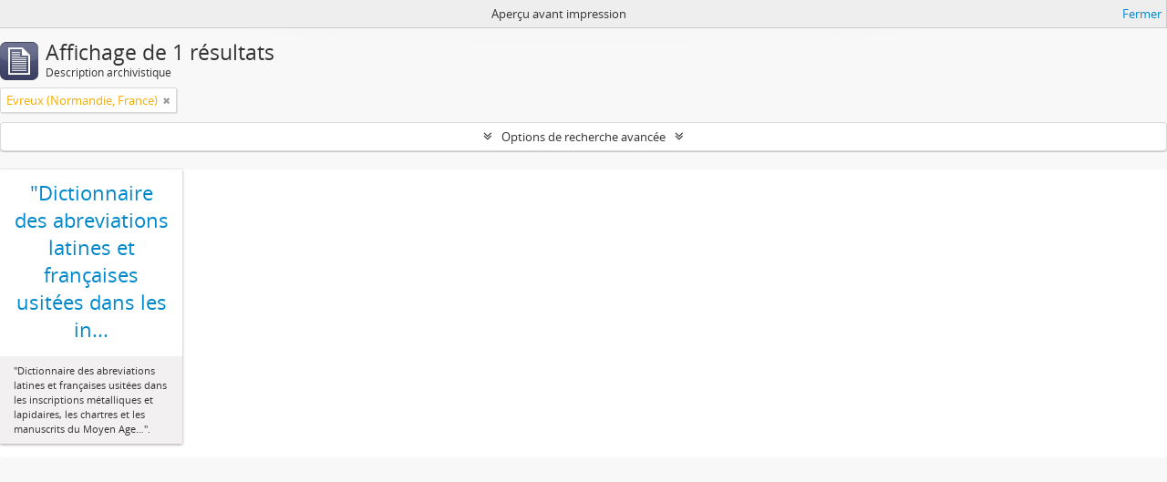

--- FILE ---
content_type: application/javascript
request_url: https://archives.uclouvain.be/atom/vendor/jquery.imagesloaded.js
body_size: 6108
content:
/*!
 * imagesLoaded PACKAGED v3.0.4
 * JavaScript is all like "You images are done yet or what?"
 */

/*!
 * EventEmitter v4.2.0 - git.io/ee
 * Oliver Caldwell
 * MIT license
 * @preserve
 */

(function () {
	// Place the script in strict mode
	'use strict';

	/**
	 * Class for managing events.
	 * Can be extended to provide event functionality in other classes.
	 *
	 * @class EventEmitter Manages event registering and emitting.
	 */
	function EventEmitter() {}

	// Shortcuts to improve speed and size

	// Easy access to the prototype
	var proto = EventEmitter.prototype;

	/**
	 * Finds the index of the listener for the event in it's storage array.
	 *
	 * @param {Function[]} listeners Array of listeners to search through.
	 * @param {Function} listener Method to look for.
	 * @return {Number} Index of the specified listener, -1 if not found
	 * @api private
	 */
	function indexOfListener(listeners, listener) {
		var i = listeners.length;
		while (i--) {
			if (listeners[i].listener === listener) {
				return i;
			}
		}

		return -1;
	}

	/**
	 * Returns the listener array for the specified event.
	 * Will initialise the event object and listener arrays if required.
	 * Will return an object if you use a regex search. The object contains keys for each matched event. So /ba[rz]/ might return an object containing bar and baz. But only if you have either defined them with defineEvent or added some listeners to them.
	 * Each property in the object response is an array of listener functions.
	 *
	 * @param {String|RegExp} evt Name of the event to return the listeners from.
	 * @return {Function[]|Object} All listener functions for the event.
	 */
	proto.getListeners = function getListeners(evt) {
		var events = this._getEvents();
		var response;
		var key;

		// Return a concatenated array of all matching events if
		// the selector is a regular expression.
		if (typeof evt === 'object') {
			response = {};
			for (key in events) {
				if (events.hasOwnProperty(key) && evt.test(key)) {
					response[key] = events[key];
				}
			}
		}
		else {
			response = events[evt] || (events[evt] = []);
		}

		return response;
	};

	/**
	 * Takes a list of listener objects and flattens it into a list of listener functions.
	 *
	 * @param {Object[]} listeners Raw listener objects.
	 * @return {Function[]} Just the listener functions.
	 */
	proto.flattenListeners = function flattenListeners(listeners) {
		var flatListeners = [];
		var i;

		for (i = 0; i < listeners.length; i += 1) {
			flatListeners.push(listeners[i].listener);
		}

		return flatListeners;
	};

	/**
	 * Fetches the requested listeners via getListeners but will always return the results inside an object. This is mainly for internal use but others may find it useful.
	 *
	 * @param {String|RegExp} evt Name of the event to return the listeners from.
	 * @return {Object} All listener functions for an event in an object.
	 */
	proto.getListenersAsObject = function getListenersAsObject(evt) {
		var listeners = this.getListeners(evt);
		var response;

		if (listeners instanceof Array) {
			response = {};
			response[evt] = listeners;
		}

		return response || listeners;
	};

	/**
	 * Adds a listener function to the specified event.
	 * The listener will not be added if it is a duplicate.
	 * If the listener returns true then it will be removed after it is called.
	 * If you pass a regular expression as the event name then the listener will be added to all events that match it.
	 *
	 * @param {String|RegExp} evt Name of the event to attach the listener to.
	 * @param {Function} listener Method to be called when the event is emitted. If the function returns true then it will be removed after calling.
	 * @return {Object} Current instance of EventEmitter for chaining.
	 */
	proto.addListener = function addListener(evt, listener) {
		var listeners = this.getListenersAsObject(evt);
		var listenerIsWrapped = typeof listener === 'object';
		var key;

		for (key in listeners) {
			if (listeners.hasOwnProperty(key) && indexOfListener(listeners[key], listener) === -1) {
				listeners[key].push(listenerIsWrapped ? listener : {
					listener: listener,
					once: false
				});
			}
		}

		return this;
	};

	/**
	 * Alias of addListener
	 */
	proto.on = proto.addListener;

	/**
	 * Semi-alias of addListener. It will add a listener that will be
	 * automatically removed after it's first execution.
	 *
	 * @param {String|RegExp} evt Name of the event to attach the listener to.
	 * @param {Function} listener Method to be called when the event is emitted. If the function returns true then it will be removed after calling.
	 * @return {Object} Current instance of EventEmitter for chaining.
	 */
	proto.addOnceListener = function addOnceListener(evt, listener) {
		return this.addListener(evt, {
			listener: listener,
			once: true
		});
	};

	/**
	 * Alias of addOnceListener.
	 */
	proto.once = proto.addOnceListener;

	/**
	 * Defines an event name. This is required if you want to use a regex to add a listener to multiple events at once. If you don't do this then how do you expect it to know what event to add to? Should it just add to every possible match for a regex? No. That is scary and bad.
	 * You need to tell it what event names should be matched by a regex.
	 *
	 * @param {String} evt Name of the event to create.
	 * @return {Object} Current instance of EventEmitter for chaining.
	 */
	proto.defineEvent = function defineEvent(evt) {
		this.getListeners(evt);
		return this;
	};

	/**
	 * Uses defineEvent to define multiple events.
	 *
	 * @param {String[]} evts An array of event names to define.
	 * @return {Object} Current instance of EventEmitter for chaining.
	 */
	proto.defineEvents = function defineEvents(evts) {
		for (var i = 0; i < evts.length; i += 1) {
			this.defineEvent(evts[i]);
		}
		return this;
	};

	/**
	 * Removes a listener function from the specified event.
	 * When passed a regular expression as the event name, it will remove the listener from all events that match it.
	 *
	 * @param {String|RegExp} evt Name of the event to remove the listener from.
	 * @param {Function} listener Method to remove from the event.
	 * @return {Object} Current instance of EventEmitter for chaining.
	 */
	proto.removeListener = function removeListener(evt, listener) {
		var listeners = this.getListenersAsObject(evt);
		var index;
		var key;

		for (key in listeners) {
			if (listeners.hasOwnProperty(key)) {
				index = indexOfListener(listeners[key], listener);

				if (index !== -1) {
					listeners[key].splice(index, 1);
				}
			}
		}

		return this;
	};

	/**
	 * Alias of removeListener
	 */
	proto.off = proto.removeListener;

	/**
	 * Adds listeners in bulk using the manipulateListeners method.
	 * If you pass an object as the second argument you can add to multiple events at once. The object should contain key value pairs of events and listeners or listener arrays. You can also pass it an event name and an array of listeners to be added.
	 * You can also pass it a regular expression to add the array of listeners to all events that match it.
	 * Yeah, this function does quite a bit. That's probably a bad thing.
	 *
	 * @param {String|Object|RegExp} evt An event name if you will pass an array of listeners next. An object if you wish to add to multiple events at once.
	 * @param {Function[]} [listeners] An optional array of listener functions to add.
	 * @return {Object} Current instance of EventEmitter for chaining.
	 */
	proto.addListeners = function addListeners(evt, listeners) {
		// Pass through to manipulateListeners
		return this.manipulateListeners(false, evt, listeners);
	};

	/**
	 * Removes listeners in bulk using the manipulateListeners method.
	 * If you pass an object as the second argument you can remove from multiple events at once. The object should contain key value pairs of events and listeners or listener arrays.
	 * You can also pass it an event name and an array of listeners to be removed.
	 * You can also pass it a regular expression to remove the listeners from all events that match it.
	 *
	 * @param {String|Object|RegExp} evt An event name if you will pass an array of listeners next. An object if you wish to remove from multiple events at once.
	 * @param {Function[]} [listeners] An optional array of listener functions to remove.
	 * @return {Object} Current instance of EventEmitter for chaining.
	 */
	proto.removeListeners = function removeListeners(evt, listeners) {
		// Pass through to manipulateListeners
		return this.manipulateListeners(true, evt, listeners);
	};

	/**
	 * Edits listeners in bulk. The addListeners and removeListeners methods both use this to do their job. You should really use those instead, this is a little lower level.
	 * The first argument will determine if the listeners are removed (true) or added (false).
	 * If you pass an object as the second argument you can add/remove from multiple events at once. The object should contain key value pairs of events and listeners or listener arrays.
	 * You can also pass it an event name and an array of listeners to be added/removed.
	 * You can also pass it a regular expression to manipulate the listeners of all events that match it.
	 *
	 * @param {Boolean} remove True if you want to remove listeners, false if you want to add.
	 * @param {String|Object|RegExp} evt An event name if you will pass an array of listeners next. An object if you wish to add/remove from multiple events at once.
	 * @param {Function[]} [listeners] An optional array of listener functions to add/remove.
	 * @return {Object} Current instance of EventEmitter for chaining.
	 */
	proto.manipulateListeners = function manipulateListeners(remove, evt, listeners) {
		var i;
		var value;
		var single = remove ? this.removeListener : this.addListener;
		var multiple = remove ? this.removeListeners : this.addListeners;

		// If evt is an object then pass each of it's properties to this method
		if (typeof evt === 'object' && !(evt instanceof RegExp)) {
			for (i in evt) {
				if (evt.hasOwnProperty(i) && (value = evt[i])) {
					// Pass the single listener straight through to the singular method
					if (typeof value === 'function') {
						single.call(this, i, value);
					}
					else {
						// Otherwise pass back to the multiple function
						multiple.call(this, i, value);
					}
				}
			}
		}
		else {
			// So evt must be a string
			// And listeners must be an array of listeners
			// Loop over it and pass each one to the multiple method
			i = listeners.length;
			while (i--) {
				single.call(this, evt, listeners[i]);
			}
		}

		return this;
	};

	/**
	 * Removes all listeners from a specified event.
	 * If you do not specify an event then all listeners will be removed.
	 * That means every event will be emptied.
	 * You can also pass a regex to remove all events that match it.
	 *
	 * @param {String|RegExp} [evt] Optional name of the event to remove all listeners for. Will remove from every event if not passed.
	 * @return {Object} Current instance of EventEmitter for chaining.
	 */
	proto.removeEvent = function removeEvent(evt) {
		var type = typeof evt;
		var events = this._getEvents();
		var key;

		// Remove different things depending on the state of evt
		if (type === 'string') {
			// Remove all listeners for the specified event
			delete events[evt];
		}
		else if (type === 'object') {
			// Remove all events matching the regex.
			for (key in events) {
				if (events.hasOwnProperty(key) && evt.test(key)) {
					delete events[key];
				}
			}
		}
		else {
			// Remove all listeners in all events
			delete this._events;
		}

		return this;
	};

	/**
	 * Emits an event of your choice.
	 * When emitted, every listener attached to that event will be executed.
	 * If you pass the optional argument array then those arguments will be passed to every listener upon execution.
	 * Because it uses `apply`, your array of arguments will be passed as if you wrote them out separately.
	 * So they will not arrive within the array on the other side, they will be separate.
	 * You can also pass a regular expression to emit to all events that match it.
	 *
	 * @param {String|RegExp} evt Name of the event to emit and execute listeners for.
	 * @param {Array} [args] Optional array of arguments to be passed to each listener.
	 * @return {Object} Current instance of EventEmitter for chaining.
	 */
	proto.emitEvent = function emitEvent(evt, args) {
		var listeners = this.getListenersAsObject(evt);
		var listener;
		var i;
		var key;
		var response;

		for (key in listeners) {
			if (listeners.hasOwnProperty(key)) {
				i = listeners[key].length;

				while (i--) {
					// If the listener returns true then it shall be removed from the event
					// The function is executed either with a basic call or an apply if there is an args array
					listener = listeners[key][i];
					response = listener.listener.apply(this, args || []);
					if (response === this._getOnceReturnValue() || listener.once === true) {
						this.removeListener(evt, listeners[key][i].listener);
					}
				}
			}
		}

		return this;
	};

	/**
	 * Alias of emitEvent
	 */
	proto.trigger = proto.emitEvent;

	/**
	 * Subtly different from emitEvent in that it will pass its arguments on to the listeners, as opposed to taking a single array of arguments to pass on.
	 * As with emitEvent, you can pass a regex in place of the event name to emit to all events that match it.
	 *
	 * @param {String|RegExp} evt Name of the event to emit and execute listeners for.
	 * @param {...*} Optional additional arguments to be passed to each listener.
	 * @return {Object} Current instance of EventEmitter for chaining.
	 */
	proto.emit = function emit(evt) {
		var args = Array.prototype.slice.call(arguments, 1);
		return this.emitEvent(evt, args);
	};

	/**
	 * Sets the current value to check against when executing listeners. If a
	 * listeners return value matches the one set here then it will be removed
	 * after execution. This value defaults to true.
	 *
	 * @param {*} value The new value to check for when executing listeners.
	 * @return {Object} Current instance of EventEmitter for chaining.
	 */
	proto.setOnceReturnValue = function setOnceReturnValue(value) {
		this._onceReturnValue = value;
		return this;
	};

	/**
	 * Fetches the current value to check against when executing listeners. If
	 * the listeners return value matches this one then it should be removed
	 * automatically. It will return true by default.
	 *
	 * @return {*|Boolean} The current value to check for or the default, true.
	 * @api private
	 */
	proto._getOnceReturnValue = function _getOnceReturnValue() {
		if (this.hasOwnProperty('_onceReturnValue')) {
			return this._onceReturnValue;
		}
		else {
			return true;
		}
	};

	/**
	 * Fetches the events object and creates one if required.
	 *
	 * @return {Object} The events storage object.
	 * @api private
	 */
	proto._getEvents = function _getEvents() {
		return this._events || (this._events = {});
	};

	// Expose the class either via AMD, CommonJS or the global object
	if (typeof define === 'function' && define.amd) {
		define(function () {
			return EventEmitter;
		});
	}
	else if (typeof module !== 'undefined' && module.exports){
		module.exports = EventEmitter;
	}
	else {
		this.EventEmitter = EventEmitter;
	}
}.call(this));

/*!
 * eventie v1.0.3
 * event binding helper
 *   eventie.bind( elem, 'click', myFn )
 *   eventie.unbind( elem, 'click', myFn )
 */

/*jshint browser: true, undef: true, unused: true */
/*global define: false */

( function( window ) {

'use strict';

var docElem = document.documentElement;

var bind = function() {};

if ( docElem.addEventListener ) {
  bind = function( obj, type, fn ) {
    obj.addEventListener( type, fn, false );
  };
} else if ( docElem.attachEvent ) {
  bind = function( obj, type, fn ) {
    obj[ type + fn ] = fn.handleEvent ?
      function() {
        var event = window.event;
        // add event.target
        event.target = event.target || event.srcElement;
        fn.handleEvent.call( fn, event );
      } :
      function() {
        var event = window.event;
        // add event.target
        event.target = event.target || event.srcElement;
        fn.call( obj, event );
      };
    obj.attachEvent( "on" + type, obj[ type + fn ] );
  };
}

var unbind = function() {};

if ( docElem.removeEventListener ) {
  unbind = function( obj, type, fn ) {
    obj.removeEventListener( type, fn, false );
  };
} else if ( docElem.detachEvent ) {
  unbind = function( obj, type, fn ) {
    obj.detachEvent( "on" + type, obj[ type + fn ] );
    try {
      delete obj[ type + fn ];
    } catch ( err ) {
      // can't delete window object properties
      obj[ type + fn ] = undefined;
    }
  };
}

var eventie = {
  bind: bind,
  unbind: unbind
};

// transport
if ( typeof define === 'function' && define.amd ) {
  // AMD
  define( eventie );
} else {
  // browser global
  window.eventie = eventie;
}

})( this );

/*!
 * imagesLoaded v3.0.4
 * JavaScript is all like "You images are done yet or what?"
 */

( function( window ) {

'use strict';

var $ = window.jQuery;
var console = window.console;
var hasConsole = typeof console !== 'undefined';

// -------------------------- helpers -------------------------- //

// extend objects
function extend( a, b ) {
  for ( var prop in b ) {
    a[ prop ] = b[ prop ];
  }
  return a;
}

var objToString = Object.prototype.toString;
function isArray( obj ) {
  return objToString.call( obj ) === '[object Array]';
}

// turn element or nodeList into an array
function makeArray( obj ) {
  var ary = [];
  if ( isArray( obj ) ) {
    // use object if already an array
    ary = obj;
  } else if ( typeof obj.length === 'number' ) {
    // convert nodeList to array
    for ( var i=0, len = obj.length; i < len; i++ ) {
      ary.push( obj[i] );
    }
  } else {
    // array of single index
    ary.push( obj );
  }
  return ary;
}

// --------------------------  -------------------------- //

function defineImagesLoaded( EventEmitter, eventie ) {

  /**
   * @param {Array, Element, NodeList, String} elem
   * @param {Object or Function} options - if function, use as callback
   * @param {Function} onAlways - callback function
   */
  function ImagesLoaded( elem, options, onAlways ) {
    // coerce ImagesLoaded() without new, to be new ImagesLoaded()
    if ( !( this instanceof ImagesLoaded ) ) {
      return new ImagesLoaded( elem, options );
    }
    // use elem as selector string
    if ( typeof elem === 'string' ) {
      elem = document.querySelectorAll( elem );
    }

    this.elements = makeArray( elem );
    this.options = extend( {}, this.options );

    if ( typeof options === 'function' ) {
      onAlways = options;
    } else {
      extend( this.options, options );
    }

    if ( onAlways ) {
      this.on( 'always', onAlways );
    }

    this.getImages();

    if ( $ ) {
      // add jQuery Deferred object
      this.jqDeferred = new $.Deferred();
    }

    // HACK check async to allow time to bind listeners
    var _this = this;
    setTimeout( function() {
      _this.check();
    });
  }

  ImagesLoaded.prototype = new EventEmitter();

  ImagesLoaded.prototype.options = {};

  ImagesLoaded.prototype.getImages = function() {
    this.images = [];

    // filter & find items if we have an item selector
    for ( var i=0, len = this.elements.length; i < len; i++ ) {
      var elem = this.elements[i];
      // filter siblings
      if ( elem.nodeName === 'IMG' ) {
        this.addImage( elem );
      }
      // find children
      var childElems = elem.querySelectorAll('img');
      // concat childElems to filterFound array
      for ( var j=0, jLen = childElems.length; j < jLen; j++ ) {
        var img = childElems[j];
        this.addImage( img );
      }
    }
  };

  /**
   * @param {Image} img
   */
  ImagesLoaded.prototype.addImage = function( img ) {
    var loadingImage = new LoadingImage( img );
    this.images.push( loadingImage );
  };

  ImagesLoaded.prototype.check = function() {
    var _this = this;
    var checkedCount = 0;
    var length = this.images.length;
    this.hasAnyBroken = false;
    // complete if no images
    if ( !length ) {
      this.complete();
      return;
    }

    function onConfirm( image, message ) {
      if ( _this.options.debug && hasConsole ) {
        console.log( 'confirm', image, message );
      }

      _this.progress( image );
      checkedCount++;
      if ( checkedCount === length ) {
        _this.complete();
      }
      return true; // bind once
    }

    for ( var i=0; i < length; i++ ) {
      var loadingImage = this.images[i];
      loadingImage.on( 'confirm', onConfirm );
      loadingImage.check();
    }
  };

  ImagesLoaded.prototype.progress = function( image ) {
    this.hasAnyBroken = this.hasAnyBroken || !image.isLoaded;
    // HACK - Chrome triggers event before object properties have changed. #83
    var _this = this;
    setTimeout( function() {
      _this.emit( 'progress', _this, image );
      if ( _this.jqDeferred ) {
        _this.jqDeferred.notify( _this, image );
      }
    });
  };

  ImagesLoaded.prototype.complete = function() {
    var eventName = this.hasAnyBroken ? 'fail' : 'done';
    this.isComplete = true;
    var _this = this;
    // HACK - another setTimeout so that confirm happens after progress
    setTimeout( function() {
      _this.emit( eventName, _this );
      _this.emit( 'always', _this );
      if ( _this.jqDeferred ) {
        var jqMethod = _this.hasAnyBroken ? 'reject' : 'resolve';
        _this.jqDeferred[ jqMethod ]( _this );
      }
    });
  };

  // -------------------------- jquery -------------------------- //

  if ( $ ) {
    $.fn.imagesLoaded = function( options, callback ) {
      var instance = new ImagesLoaded( this, options, callback );
      return instance.jqDeferred.promise( $(this) );
    };
  }


  // --------------------------  -------------------------- //

  var cache = {};

  function LoadingImage( img ) {
    this.img = img;
  }

  LoadingImage.prototype = new EventEmitter();

  LoadingImage.prototype.check = function() {
    // first check cached any previous images that have same src
    var cached = cache[ this.img.src ];
    if ( cached ) {
      this.useCached( cached );
      return;
    }
    // add this to cache
    cache[ this.img.src ] = this;

    // If complete is true and browser supports natural sizes,
    // try to check for image status manually.
    if ( this.img.complete && this.img.naturalWidth !== undefined ) {
      // report based on naturalWidth
      this.confirm( this.img.naturalWidth !== 0, 'naturalWidth' );
      return;
    }

    // If none of the checks above matched, simulate loading on detached element.
    var proxyImage = this.proxyImage = new Image();
    eventie.bind( proxyImage, 'load', this );
    eventie.bind( proxyImage, 'error', this );
    proxyImage.src = this.img.src;
  };

  LoadingImage.prototype.useCached = function( cached ) {
    if ( cached.isConfirmed ) {
      this.confirm( cached.isLoaded, 'cached was confirmed' );
    } else {
      var _this = this;
      cached.on( 'confirm', function( image ) {
        _this.confirm( image.isLoaded, 'cache emitted confirmed' );
        return true; // bind once
      });
    }
  };

  LoadingImage.prototype.confirm = function( isLoaded, message ) {
    this.isConfirmed = true;
    this.isLoaded = isLoaded;
    this.emit( 'confirm', this, message );
  };

  // trigger specified handler for event type
  LoadingImage.prototype.handleEvent = function( event ) {
    var method = 'on' + event.type;
    if ( this[ method ] ) {
      this[ method ]( event );
    }
  };

  LoadingImage.prototype.onload = function() {
    this.confirm( true, 'onload' );
    this.unbindProxyEvents();
  };

  LoadingImage.prototype.onerror = function() {
    this.confirm( false, 'onerror' );
    this.unbindProxyEvents();
  };

  LoadingImage.prototype.unbindProxyEvents = function() {
    eventie.unbind( this.proxyImage, 'load', this );
    eventie.unbind( this.proxyImage, 'error', this );
  };

  // -----  ----- //

  return ImagesLoaded;
}

// -------------------------- transport -------------------------- //

if ( typeof define === 'function' && define.amd ) {
  // AMD
  define( [
      'eventEmitter/EventEmitter',
      'eventie/eventie'
    ],
    defineImagesLoaded );
} else {
  // browser global
  window.imagesLoaded = defineImagesLoaded(
    window.EventEmitter,
    window.eventie
  );
}

})( window );
